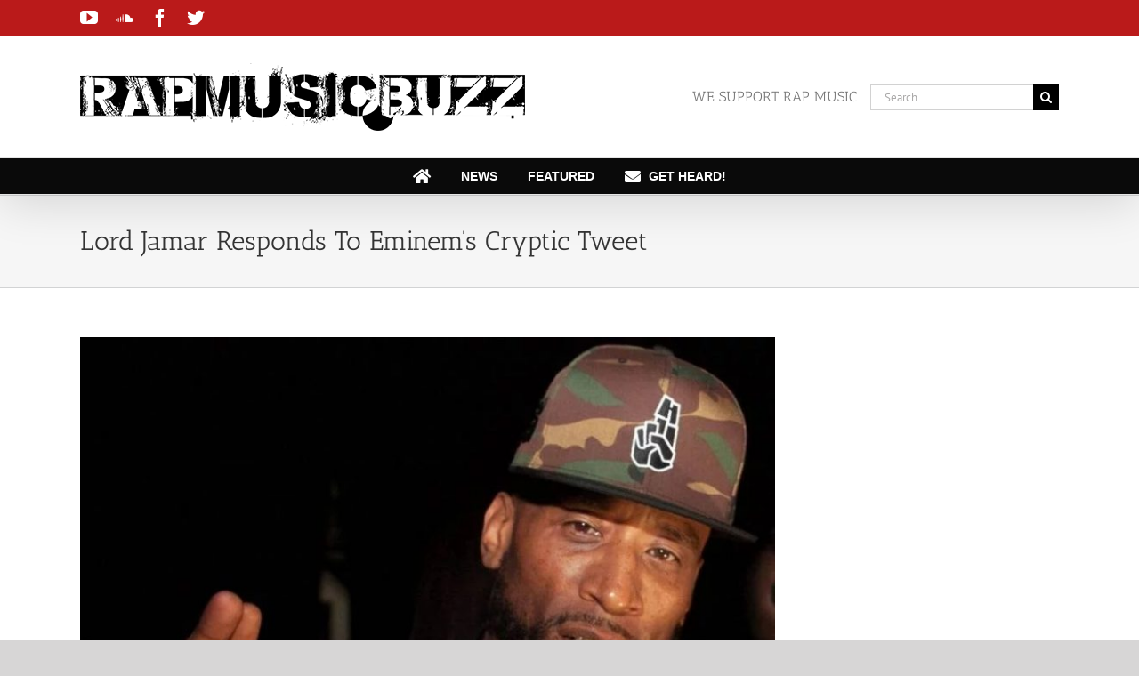

--- FILE ---
content_type: text/html; charset=UTF-8
request_url: https://rapmusic.buzz/lord-jamar-responds-to-eminems-cryptic-tweet/
body_size: 12976
content:
<!DOCTYPE html>
<html class="avada-html-layout-wide avada-html-header-position-top" lang="en-US" prefix="og: http://ogp.me/ns# fb: http://ogp.me/ns/fb#">
<head>
	<meta http-equiv="X-UA-Compatible" content="IE=edge" />
	<meta http-equiv="Content-Type" content="text/html; charset=utf-8"/>
	<meta name="viewport" content="width=device-width, initial-scale=1" />
	<title>Lord Jamar Responds To Eminem&#8217;s Cryptic Tweet &#8211; Rap Music Buzz</title>
<meta name='robots' content='max-image-preview:large' />
<link rel='dns-prefetch' href='//apis.google.com' />
<link rel='dns-prefetch' href='//s.w.org' />
<link rel="alternate" type="application/rss+xml" title="Rap Music Buzz &raquo; Feed" href="https://rapmusic.buzz/feed/" />
<link rel="alternate" type="application/rss+xml" title="Rap Music Buzz &raquo; Comments Feed" href="https://rapmusic.buzz/comments/feed/" />
					<link rel="shortcut icon" href="https://rapmusic.buzz/wp-content/uploads/2022/03/icons8-rap-100.png" type="image/x-icon" />
		
					<!-- For iPhone -->
			<link rel="apple-touch-icon" href="https://rapmusic.buzz/wp-content/uploads/2022/03/icons8-rap-100.png">
		
					<!-- For iPhone Retina display -->
			<link rel="apple-touch-icon" sizes="180x180" href="https://rapmusic.buzz/wp-content/uploads/2022/03/icons8-rap-100.png">
		
		
		
		<link rel="alternate" type="application/rss+xml" title="Rap Music Buzz &raquo; Lord Jamar Responds To Eminem&#8217;s Cryptic Tweet Comments Feed" href="https://rapmusic.buzz/lord-jamar-responds-to-eminems-cryptic-tweet/feed/" />

		<meta property="og:title" content="Lord Jamar Responds To Eminem&#039;s Cryptic Tweet"/>
		<meta property="og:type" content="article"/>
		<meta property="og:url" content="https://rapmusic.buzz/lord-jamar-responds-to-eminems-cryptic-tweet/"/>
		<meta property="og:site_name" content="Rap Music Buzz"/>
		<meta property="og:description" content="Like the majority of Hip Hop fans, Lord Jamar evidently caught wind of the cryptic tweet Eminem fired off on Wednesday (August 28). The tweet said: “People think they want this problem til they get it.”

While Shady didn’t offer any more details, many people wondered if he had a diss track ready for the Brand"/>

									<meta property="og:image" content="https://rapmusic.buzz/wp-content/uploads/2019/08/132.jpg"/>
							<script type="text/javascript">
window._wpemojiSettings = {"baseUrl":"https:\/\/s.w.org\/images\/core\/emoji\/13.1.0\/72x72\/","ext":".png","svgUrl":"https:\/\/s.w.org\/images\/core\/emoji\/13.1.0\/svg\/","svgExt":".svg","source":{"concatemoji":"https:\/\/rapmusic.buzz\/wp-includes\/js\/wp-emoji-release.min.js?ver=5.9.12"}};
/*! This file is auto-generated */
!function(e,a,t){var n,r,o,i=a.createElement("canvas"),p=i.getContext&&i.getContext("2d");function s(e,t){var a=String.fromCharCode;p.clearRect(0,0,i.width,i.height),p.fillText(a.apply(this,e),0,0);e=i.toDataURL();return p.clearRect(0,0,i.width,i.height),p.fillText(a.apply(this,t),0,0),e===i.toDataURL()}function c(e){var t=a.createElement("script");t.src=e,t.defer=t.type="text/javascript",a.getElementsByTagName("head")[0].appendChild(t)}for(o=Array("flag","emoji"),t.supports={everything:!0,everythingExceptFlag:!0},r=0;r<o.length;r++)t.supports[o[r]]=function(e){if(!p||!p.fillText)return!1;switch(p.textBaseline="top",p.font="600 32px Arial",e){case"flag":return s([127987,65039,8205,9895,65039],[127987,65039,8203,9895,65039])?!1:!s([55356,56826,55356,56819],[55356,56826,8203,55356,56819])&&!s([55356,57332,56128,56423,56128,56418,56128,56421,56128,56430,56128,56423,56128,56447],[55356,57332,8203,56128,56423,8203,56128,56418,8203,56128,56421,8203,56128,56430,8203,56128,56423,8203,56128,56447]);case"emoji":return!s([10084,65039,8205,55357,56613],[10084,65039,8203,55357,56613])}return!1}(o[r]),t.supports.everything=t.supports.everything&&t.supports[o[r]],"flag"!==o[r]&&(t.supports.everythingExceptFlag=t.supports.everythingExceptFlag&&t.supports[o[r]]);t.supports.everythingExceptFlag=t.supports.everythingExceptFlag&&!t.supports.flag,t.DOMReady=!1,t.readyCallback=function(){t.DOMReady=!0},t.supports.everything||(n=function(){t.readyCallback()},a.addEventListener?(a.addEventListener("DOMContentLoaded",n,!1),e.addEventListener("load",n,!1)):(e.attachEvent("onload",n),a.attachEvent("onreadystatechange",function(){"complete"===a.readyState&&t.readyCallback()})),(n=t.source||{}).concatemoji?c(n.concatemoji):n.wpemoji&&n.twemoji&&(c(n.twemoji),c(n.wpemoji)))}(window,document,window._wpemojiSettings);
</script>
<style type="text/css">
img.wp-smiley,
img.emoji {
	display: inline !important;
	border: none !important;
	box-shadow: none !important;
	height: 1em !important;
	width: 1em !important;
	margin: 0 0.07em !important;
	vertical-align: -0.1em !important;
	background: none !important;
	padding: 0 !important;
}
</style>
	<style id='global-styles-inline-css' type='text/css'>
body{--wp--preset--color--black: #000000;--wp--preset--color--cyan-bluish-gray: #abb8c3;--wp--preset--color--white: #ffffff;--wp--preset--color--pale-pink: #f78da7;--wp--preset--color--vivid-red: #cf2e2e;--wp--preset--color--luminous-vivid-orange: #ff6900;--wp--preset--color--luminous-vivid-amber: #fcb900;--wp--preset--color--light-green-cyan: #7bdcb5;--wp--preset--color--vivid-green-cyan: #00d084;--wp--preset--color--pale-cyan-blue: #8ed1fc;--wp--preset--color--vivid-cyan-blue: #0693e3;--wp--preset--color--vivid-purple: #9b51e0;--wp--preset--gradient--vivid-cyan-blue-to-vivid-purple: linear-gradient(135deg,rgba(6,147,227,1) 0%,rgb(155,81,224) 100%);--wp--preset--gradient--light-green-cyan-to-vivid-green-cyan: linear-gradient(135deg,rgb(122,220,180) 0%,rgb(0,208,130) 100%);--wp--preset--gradient--luminous-vivid-amber-to-luminous-vivid-orange: linear-gradient(135deg,rgba(252,185,0,1) 0%,rgba(255,105,0,1) 100%);--wp--preset--gradient--luminous-vivid-orange-to-vivid-red: linear-gradient(135deg,rgba(255,105,0,1) 0%,rgb(207,46,46) 100%);--wp--preset--gradient--very-light-gray-to-cyan-bluish-gray: linear-gradient(135deg,rgb(238,238,238) 0%,rgb(169,184,195) 100%);--wp--preset--gradient--cool-to-warm-spectrum: linear-gradient(135deg,rgb(74,234,220) 0%,rgb(151,120,209) 20%,rgb(207,42,186) 40%,rgb(238,44,130) 60%,rgb(251,105,98) 80%,rgb(254,248,76) 100%);--wp--preset--gradient--blush-light-purple: linear-gradient(135deg,rgb(255,206,236) 0%,rgb(152,150,240) 100%);--wp--preset--gradient--blush-bordeaux: linear-gradient(135deg,rgb(254,205,165) 0%,rgb(254,45,45) 50%,rgb(107,0,62) 100%);--wp--preset--gradient--luminous-dusk: linear-gradient(135deg,rgb(255,203,112) 0%,rgb(199,81,192) 50%,rgb(65,88,208) 100%);--wp--preset--gradient--pale-ocean: linear-gradient(135deg,rgb(255,245,203) 0%,rgb(182,227,212) 50%,rgb(51,167,181) 100%);--wp--preset--gradient--electric-grass: linear-gradient(135deg,rgb(202,248,128) 0%,rgb(113,206,126) 100%);--wp--preset--gradient--midnight: linear-gradient(135deg,rgb(2,3,129) 0%,rgb(40,116,252) 100%);--wp--preset--duotone--dark-grayscale: url('#wp-duotone-dark-grayscale');--wp--preset--duotone--grayscale: url('#wp-duotone-grayscale');--wp--preset--duotone--purple-yellow: url('#wp-duotone-purple-yellow');--wp--preset--duotone--blue-red: url('#wp-duotone-blue-red');--wp--preset--duotone--midnight: url('#wp-duotone-midnight');--wp--preset--duotone--magenta-yellow: url('#wp-duotone-magenta-yellow');--wp--preset--duotone--purple-green: url('#wp-duotone-purple-green');--wp--preset--duotone--blue-orange: url('#wp-duotone-blue-orange');--wp--preset--font-size--small: 10.5px;--wp--preset--font-size--medium: 20px;--wp--preset--font-size--large: 21px;--wp--preset--font-size--x-large: 42px;--wp--preset--font-size--normal: 14px;--wp--preset--font-size--xlarge: 28px;--wp--preset--font-size--huge: 42px;}.has-black-color{color: var(--wp--preset--color--black) !important;}.has-cyan-bluish-gray-color{color: var(--wp--preset--color--cyan-bluish-gray) !important;}.has-white-color{color: var(--wp--preset--color--white) !important;}.has-pale-pink-color{color: var(--wp--preset--color--pale-pink) !important;}.has-vivid-red-color{color: var(--wp--preset--color--vivid-red) !important;}.has-luminous-vivid-orange-color{color: var(--wp--preset--color--luminous-vivid-orange) !important;}.has-luminous-vivid-amber-color{color: var(--wp--preset--color--luminous-vivid-amber) !important;}.has-light-green-cyan-color{color: var(--wp--preset--color--light-green-cyan) !important;}.has-vivid-green-cyan-color{color: var(--wp--preset--color--vivid-green-cyan) !important;}.has-pale-cyan-blue-color{color: var(--wp--preset--color--pale-cyan-blue) !important;}.has-vivid-cyan-blue-color{color: var(--wp--preset--color--vivid-cyan-blue) !important;}.has-vivid-purple-color{color: var(--wp--preset--color--vivid-purple) !important;}.has-black-background-color{background-color: var(--wp--preset--color--black) !important;}.has-cyan-bluish-gray-background-color{background-color: var(--wp--preset--color--cyan-bluish-gray) !important;}.has-white-background-color{background-color: var(--wp--preset--color--white) !important;}.has-pale-pink-background-color{background-color: var(--wp--preset--color--pale-pink) !important;}.has-vivid-red-background-color{background-color: var(--wp--preset--color--vivid-red) !important;}.has-luminous-vivid-orange-background-color{background-color: var(--wp--preset--color--luminous-vivid-orange) !important;}.has-luminous-vivid-amber-background-color{background-color: var(--wp--preset--color--luminous-vivid-amber) !important;}.has-light-green-cyan-background-color{background-color: var(--wp--preset--color--light-green-cyan) !important;}.has-vivid-green-cyan-background-color{background-color: var(--wp--preset--color--vivid-green-cyan) !important;}.has-pale-cyan-blue-background-color{background-color: var(--wp--preset--color--pale-cyan-blue) !important;}.has-vivid-cyan-blue-background-color{background-color: var(--wp--preset--color--vivid-cyan-blue) !important;}.has-vivid-purple-background-color{background-color: var(--wp--preset--color--vivid-purple) !important;}.has-black-border-color{border-color: var(--wp--preset--color--black) !important;}.has-cyan-bluish-gray-border-color{border-color: var(--wp--preset--color--cyan-bluish-gray) !important;}.has-white-border-color{border-color: var(--wp--preset--color--white) !important;}.has-pale-pink-border-color{border-color: var(--wp--preset--color--pale-pink) !important;}.has-vivid-red-border-color{border-color: var(--wp--preset--color--vivid-red) !important;}.has-luminous-vivid-orange-border-color{border-color: var(--wp--preset--color--luminous-vivid-orange) !important;}.has-luminous-vivid-amber-border-color{border-color: var(--wp--preset--color--luminous-vivid-amber) !important;}.has-light-green-cyan-border-color{border-color: var(--wp--preset--color--light-green-cyan) !important;}.has-vivid-green-cyan-border-color{border-color: var(--wp--preset--color--vivid-green-cyan) !important;}.has-pale-cyan-blue-border-color{border-color: var(--wp--preset--color--pale-cyan-blue) !important;}.has-vivid-cyan-blue-border-color{border-color: var(--wp--preset--color--vivid-cyan-blue) !important;}.has-vivid-purple-border-color{border-color: var(--wp--preset--color--vivid-purple) !important;}.has-vivid-cyan-blue-to-vivid-purple-gradient-background{background: var(--wp--preset--gradient--vivid-cyan-blue-to-vivid-purple) !important;}.has-light-green-cyan-to-vivid-green-cyan-gradient-background{background: var(--wp--preset--gradient--light-green-cyan-to-vivid-green-cyan) !important;}.has-luminous-vivid-amber-to-luminous-vivid-orange-gradient-background{background: var(--wp--preset--gradient--luminous-vivid-amber-to-luminous-vivid-orange) !important;}.has-luminous-vivid-orange-to-vivid-red-gradient-background{background: var(--wp--preset--gradient--luminous-vivid-orange-to-vivid-red) !important;}.has-very-light-gray-to-cyan-bluish-gray-gradient-background{background: var(--wp--preset--gradient--very-light-gray-to-cyan-bluish-gray) !important;}.has-cool-to-warm-spectrum-gradient-background{background: var(--wp--preset--gradient--cool-to-warm-spectrum) !important;}.has-blush-light-purple-gradient-background{background: var(--wp--preset--gradient--blush-light-purple) !important;}.has-blush-bordeaux-gradient-background{background: var(--wp--preset--gradient--blush-bordeaux) !important;}.has-luminous-dusk-gradient-background{background: var(--wp--preset--gradient--luminous-dusk) !important;}.has-pale-ocean-gradient-background{background: var(--wp--preset--gradient--pale-ocean) !important;}.has-electric-grass-gradient-background{background: var(--wp--preset--gradient--electric-grass) !important;}.has-midnight-gradient-background{background: var(--wp--preset--gradient--midnight) !important;}.has-small-font-size{font-size: var(--wp--preset--font-size--small) !important;}.has-medium-font-size{font-size: var(--wp--preset--font-size--medium) !important;}.has-large-font-size{font-size: var(--wp--preset--font-size--large) !important;}.has-x-large-font-size{font-size: var(--wp--preset--font-size--x-large) !important;}
</style>
<link rel='stylesheet' id='isf_style-css'  href='https://rapmusic.buzz/wp-content/plugins/indeed-social-media/social_follow/files/css/style-frond_end.css?ver=5.9.12' type='text/css' media='all' />
<link rel='stylesheet' id='isf_pack_social_follow-css'  href='https://rapmusic.buzz/wp-content/plugins/indeed-social-media/social_follow/files/css/pack_social_follow.css?ver=5.9.12' type='text/css' media='all' />
<link rel='stylesheet' id='ism_font-awesome-css'  href='https://rapmusic.buzz/wp-content/plugins/indeed-social-media/files/css/font-awesome.css?ver=5.9.12' type='text/css' media='all' />
<link rel='stylesheet' id='ism_socicon-css'  href='https://rapmusic.buzz/wp-content/plugins/indeed-social-media/files/css/socicon.css?ver=5.9.12' type='text/css' media='all' />
<link rel='stylesheet' id='ism_style-css'  href='https://rapmusic.buzz/wp-content/plugins/indeed-social-media/files/css/style-front_end.css?ver=5.9.12' type='text/css' media='all' />
<link rel='stylesheet' id='ism_templates-css'  href='https://rapmusic.buzz/wp-content/plugins/indeed-social-media/files/css/templates.css?ver=5.9.12' type='text/css' media='all' />
<link rel='stylesheet' id='ism_show_effects_css-css'  href='https://rapmusic.buzz/wp-content/plugins/indeed-social-media/files/css/animate.css?ver=5.9.12' type='text/css' media='all' />
<link rel='stylesheet' id='rating-form-cyto-css'  href='https://rapmusic.buzz/wp-content/plugins/rating-form/assets/css/cyto.css?ver=1.6.4' type='text/css' media='all' />
<link rel='stylesheet' id='rating-form-css'  href='https://rapmusic.buzz/wp-content/plugins/rating-form/assets/css/rating-form.css?ver=1.6.4' type='text/css' media='all' />
<link rel='stylesheet' id='fusion-dynamic-css-css'  href='https://rapmusic.buzz/wp-content/uploads/fusion-styles/7cbae8d6fc11d31d804fcdad647f8df6.min.css?ver=3.6.1' type='text/css' media='all' />
<script type='text/javascript' src='https://rapmusic.buzz/wp-includes/js/jquery/jquery.min.js?ver=3.6.0' id='jquery-core-js'></script>
<script type='text/javascript' src='https://rapmusic.buzz/wp-includes/js/jquery/jquery-migrate.min.js?ver=3.3.2' id='jquery-migrate-js'></script>
<script type='text/javascript' src='https://rapmusic.buzz/wp-content/plugins/indeed-social-media/files/js/front_end_header.js' id='ism_front_end_h-js'></script>
<script type='text/javascript' src='https://apis.google.com/js/plusone.js' id='ism_plusone-js'></script>
<script type='text/javascript' src='https://rapmusic.buzz/wp-content/plugins/indeed-social-media/files/js/json2.js' id='ism_json2-js'></script>
<script type='text/javascript' src='https://rapmusic.buzz/wp-content/plugins/indeed-social-media/files/js/jstorage.js' id='ism_jstorage-js'></script>
<link rel="https://api.w.org/" href="https://rapmusic.buzz/wp-json/" /><link rel="alternate" type="application/json" href="https://rapmusic.buzz/wp-json/wp/v2/posts/4592" /><link rel="EditURI" type="application/rsd+xml" title="RSD" href="https://rapmusic.buzz/xmlrpc.php?rsd" />
<link rel="wlwmanifest" type="application/wlwmanifest+xml" href="https://rapmusic.buzz/wp-includes/wlwmanifest.xml" /> 
<meta name="generator" content="WordPress 5.9.12" />
<link rel="canonical" href="https://rapmusic.buzz/lord-jamar-responds-to-eminems-cryptic-tweet/" />
<link rel='shortlink' href='https://rapmusic.buzz/?p=4592' />
<link rel="alternate" type="application/json+oembed" href="https://rapmusic.buzz/wp-json/oembed/1.0/embed?url=https%3A%2F%2Frapmusic.buzz%2Flord-jamar-responds-to-eminems-cryptic-tweet%2F" />
<link rel="alternate" type="text/xml+oembed" href="https://rapmusic.buzz/wp-json/oembed/1.0/embed?url=https%3A%2F%2Frapmusic.buzz%2Flord-jamar-responds-to-eminems-cryptic-tweet%2F&#038;format=xml" />
<style type="text/css" id="css-fb-visibility">@media screen and (max-width: 640px){.fusion-no-small-visibility{display:none !important;}body:not(.fusion-builder-ui-wireframe) .sm-text-align-center{text-align:center !important;}body:not(.fusion-builder-ui-wireframe) .sm-text-align-left{text-align:left !important;}body:not(.fusion-builder-ui-wireframe) .sm-text-align-right{text-align:right !important;}body:not(.fusion-builder-ui-wireframe) .sm-flex-align-center{justify-content:center !important;}body:not(.fusion-builder-ui-wireframe) .sm-flex-align-flex-start{justify-content:flex-start !important;}body:not(.fusion-builder-ui-wireframe) .sm-flex-align-flex-end{justify-content:flex-end !important;}body:not(.fusion-builder-ui-wireframe) .sm-mx-auto{margin-left:auto !important;margin-right:auto !important;}body:not(.fusion-builder-ui-wireframe) .sm-ml-auto{margin-left:auto !important;}body:not(.fusion-builder-ui-wireframe) .sm-mr-auto{margin-right:auto !important;}body:not(.fusion-builder-ui-wireframe) .fusion-absolute-position-small{position:absolute;top:auto;width:100%;}}@media screen and (min-width: 641px) and (max-width: 1024px){.fusion-no-medium-visibility{display:none !important;}body:not(.fusion-builder-ui-wireframe) .md-text-align-center{text-align:center !important;}body:not(.fusion-builder-ui-wireframe) .md-text-align-left{text-align:left !important;}body:not(.fusion-builder-ui-wireframe) .md-text-align-right{text-align:right !important;}body:not(.fusion-builder-ui-wireframe) .md-flex-align-center{justify-content:center !important;}body:not(.fusion-builder-ui-wireframe) .md-flex-align-flex-start{justify-content:flex-start !important;}body:not(.fusion-builder-ui-wireframe) .md-flex-align-flex-end{justify-content:flex-end !important;}body:not(.fusion-builder-ui-wireframe) .md-mx-auto{margin-left:auto !important;margin-right:auto !important;}body:not(.fusion-builder-ui-wireframe) .md-ml-auto{margin-left:auto !important;}body:not(.fusion-builder-ui-wireframe) .md-mr-auto{margin-right:auto !important;}body:not(.fusion-builder-ui-wireframe) .fusion-absolute-position-medium{position:absolute;top:auto;width:100%;}}@media screen and (min-width: 1025px){.fusion-no-large-visibility{display:none !important;}body:not(.fusion-builder-ui-wireframe) .lg-text-align-center{text-align:center !important;}body:not(.fusion-builder-ui-wireframe) .lg-text-align-left{text-align:left !important;}body:not(.fusion-builder-ui-wireframe) .lg-text-align-right{text-align:right !important;}body:not(.fusion-builder-ui-wireframe) .lg-flex-align-center{justify-content:center !important;}body:not(.fusion-builder-ui-wireframe) .lg-flex-align-flex-start{justify-content:flex-start !important;}body:not(.fusion-builder-ui-wireframe) .lg-flex-align-flex-end{justify-content:flex-end !important;}body:not(.fusion-builder-ui-wireframe) .lg-mx-auto{margin-left:auto !important;margin-right:auto !important;}body:not(.fusion-builder-ui-wireframe) .lg-ml-auto{margin-left:auto !important;}body:not(.fusion-builder-ui-wireframe) .lg-mr-auto{margin-right:auto !important;}body:not(.fusion-builder-ui-wireframe) .fusion-absolute-position-large{position:absolute;top:auto;width:100%;}}</style>		<script type="text/javascript">
			var doc = document.documentElement;
			doc.setAttribute( 'data-useragent', navigator.userAgent );
		</script>
		<!-- Global site tag (gtag.js) - Google Analytics -->
<script async src="https://www.googletagmanager.com/gtag/js?id=UA-3993248-17"></script>
<script>
  window.dataLayer = window.dataLayer || [];
  function gtag(){dataLayer.push(arguments);}
  gtag('js', new Date());

  gtag('config', 'UA-3993248-17');
</script>
	<script data-ad-client="ca-pub-6074061944808943" async src="https://pagead2.googlesyndication.com/pagead/js/adsbygoogle.js"></script></head>

<body class="post-template-default single single-post postid-4592 single-format-standard fusion-image-hovers fusion-pagination-sizing fusion-button_type-flat fusion-button_span-no fusion-button_gradient-linear avada-image-rollover-circle-no avada-image-rollover-yes avada-image-rollover-direction-fade fusion-has-button-gradient fusion-body ltr fusion-sticky-header no-tablet-sticky-header no-mobile-sticky-header no-mobile-slidingbar no-mobile-totop avada-has-rev-slider-styles fusion-disable-outline fusion-sub-menu-fade mobile-logo-pos-left layout-wide-mode avada-has-boxed-modal-shadow-none layout-scroll-offset-full avada-has-zero-margin-offset-top has-sidebar fusion-top-header menu-text-align-center mobile-menu-design-flyout fusion-show-pagination-text fusion-header-layout-v4 avada-responsive avada-footer-fx-none avada-menu-highlight-style-arrow fusion-search-form-classic fusion-main-menu-search-overlay fusion-avatar-square avada-dropdown-styles avada-blog-layout-masonry avada-blog-archive-layout-masonry avada-header-shadow-yes avada-menu-icon-position-left avada-has-megamenu-shadow avada-has-mobile-menu-search avada-has-breadcrumb-mobile-hidden avada-has-titlebar-bar_and_content avada-has-pagination-padding avada-flyout-menu-direction-fade avada-ec-views-v1" >
	<svg xmlns="http://www.w3.org/2000/svg" viewBox="0 0 0 0" width="0" height="0" focusable="false" role="none" style="visibility: hidden; position: absolute; left: -9999px; overflow: hidden;" ><defs><filter id="wp-duotone-dark-grayscale"><feColorMatrix color-interpolation-filters="sRGB" type="matrix" values=" .299 .587 .114 0 0 .299 .587 .114 0 0 .299 .587 .114 0 0 .299 .587 .114 0 0 " /><feComponentTransfer color-interpolation-filters="sRGB" ><feFuncR type="table" tableValues="0 0.49803921568627" /><feFuncG type="table" tableValues="0 0.49803921568627" /><feFuncB type="table" tableValues="0 0.49803921568627" /><feFuncA type="table" tableValues="1 1" /></feComponentTransfer><feComposite in2="SourceGraphic" operator="in" /></filter></defs></svg><svg xmlns="http://www.w3.org/2000/svg" viewBox="0 0 0 0" width="0" height="0" focusable="false" role="none" style="visibility: hidden; position: absolute; left: -9999px; overflow: hidden;" ><defs><filter id="wp-duotone-grayscale"><feColorMatrix color-interpolation-filters="sRGB" type="matrix" values=" .299 .587 .114 0 0 .299 .587 .114 0 0 .299 .587 .114 0 0 .299 .587 .114 0 0 " /><feComponentTransfer color-interpolation-filters="sRGB" ><feFuncR type="table" tableValues="0 1" /><feFuncG type="table" tableValues="0 1" /><feFuncB type="table" tableValues="0 1" /><feFuncA type="table" tableValues="1 1" /></feComponentTransfer><feComposite in2="SourceGraphic" operator="in" /></filter></defs></svg><svg xmlns="http://www.w3.org/2000/svg" viewBox="0 0 0 0" width="0" height="0" focusable="false" role="none" style="visibility: hidden; position: absolute; left: -9999px; overflow: hidden;" ><defs><filter id="wp-duotone-purple-yellow"><feColorMatrix color-interpolation-filters="sRGB" type="matrix" values=" .299 .587 .114 0 0 .299 .587 .114 0 0 .299 .587 .114 0 0 .299 .587 .114 0 0 " /><feComponentTransfer color-interpolation-filters="sRGB" ><feFuncR type="table" tableValues="0.54901960784314 0.98823529411765" /><feFuncG type="table" tableValues="0 1" /><feFuncB type="table" tableValues="0.71764705882353 0.25490196078431" /><feFuncA type="table" tableValues="1 1" /></feComponentTransfer><feComposite in2="SourceGraphic" operator="in" /></filter></defs></svg><svg xmlns="http://www.w3.org/2000/svg" viewBox="0 0 0 0" width="0" height="0" focusable="false" role="none" style="visibility: hidden; position: absolute; left: -9999px; overflow: hidden;" ><defs><filter id="wp-duotone-blue-red"><feColorMatrix color-interpolation-filters="sRGB" type="matrix" values=" .299 .587 .114 0 0 .299 .587 .114 0 0 .299 .587 .114 0 0 .299 .587 .114 0 0 " /><feComponentTransfer color-interpolation-filters="sRGB" ><feFuncR type="table" tableValues="0 1" /><feFuncG type="table" tableValues="0 0.27843137254902" /><feFuncB type="table" tableValues="0.5921568627451 0.27843137254902" /><feFuncA type="table" tableValues="1 1" /></feComponentTransfer><feComposite in2="SourceGraphic" operator="in" /></filter></defs></svg><svg xmlns="http://www.w3.org/2000/svg" viewBox="0 0 0 0" width="0" height="0" focusable="false" role="none" style="visibility: hidden; position: absolute; left: -9999px; overflow: hidden;" ><defs><filter id="wp-duotone-midnight"><feColorMatrix color-interpolation-filters="sRGB" type="matrix" values=" .299 .587 .114 0 0 .299 .587 .114 0 0 .299 .587 .114 0 0 .299 .587 .114 0 0 " /><feComponentTransfer color-interpolation-filters="sRGB" ><feFuncR type="table" tableValues="0 0" /><feFuncG type="table" tableValues="0 0.64705882352941" /><feFuncB type="table" tableValues="0 1" /><feFuncA type="table" tableValues="1 1" /></feComponentTransfer><feComposite in2="SourceGraphic" operator="in" /></filter></defs></svg><svg xmlns="http://www.w3.org/2000/svg" viewBox="0 0 0 0" width="0" height="0" focusable="false" role="none" style="visibility: hidden; position: absolute; left: -9999px; overflow: hidden;" ><defs><filter id="wp-duotone-magenta-yellow"><feColorMatrix color-interpolation-filters="sRGB" type="matrix" values=" .299 .587 .114 0 0 .299 .587 .114 0 0 .299 .587 .114 0 0 .299 .587 .114 0 0 " /><feComponentTransfer color-interpolation-filters="sRGB" ><feFuncR type="table" tableValues="0.78039215686275 1" /><feFuncG type="table" tableValues="0 0.94901960784314" /><feFuncB type="table" tableValues="0.35294117647059 0.47058823529412" /><feFuncA type="table" tableValues="1 1" /></feComponentTransfer><feComposite in2="SourceGraphic" operator="in" /></filter></defs></svg><svg xmlns="http://www.w3.org/2000/svg" viewBox="0 0 0 0" width="0" height="0" focusable="false" role="none" style="visibility: hidden; position: absolute; left: -9999px; overflow: hidden;" ><defs><filter id="wp-duotone-purple-green"><feColorMatrix color-interpolation-filters="sRGB" type="matrix" values=" .299 .587 .114 0 0 .299 .587 .114 0 0 .299 .587 .114 0 0 .299 .587 .114 0 0 " /><feComponentTransfer color-interpolation-filters="sRGB" ><feFuncR type="table" tableValues="0.65098039215686 0.40392156862745" /><feFuncG type="table" tableValues="0 1" /><feFuncB type="table" tableValues="0.44705882352941 0.4" /><feFuncA type="table" tableValues="1 1" /></feComponentTransfer><feComposite in2="SourceGraphic" operator="in" /></filter></defs></svg><svg xmlns="http://www.w3.org/2000/svg" viewBox="0 0 0 0" width="0" height="0" focusable="false" role="none" style="visibility: hidden; position: absolute; left: -9999px; overflow: hidden;" ><defs><filter id="wp-duotone-blue-orange"><feColorMatrix color-interpolation-filters="sRGB" type="matrix" values=" .299 .587 .114 0 0 .299 .587 .114 0 0 .299 .587 .114 0 0 .299 .587 .114 0 0 " /><feComponentTransfer color-interpolation-filters="sRGB" ><feFuncR type="table" tableValues="0.098039215686275 1" /><feFuncG type="table" tableValues="0 0.66274509803922" /><feFuncB type="table" tableValues="0.84705882352941 0.41960784313725" /><feFuncA type="table" tableValues="1 1" /></feComponentTransfer><feComposite in2="SourceGraphic" operator="in" /></filter></defs></svg>	<a class="skip-link screen-reader-text" href="#content">Skip to content</a>

	<div id="boxed-wrapper">
		<div class="fusion-sides-frame"></div>
		<div id="wrapper" class="fusion-wrapper">
			<div id="home" style="position:relative;top:-1px;"></div>
			
				
			<header class="fusion-header-wrapper fusion-header-shadow">
				<div class="fusion-header-v4 fusion-logo-alignment fusion-logo-left fusion-sticky-menu-1 fusion-sticky-logo- fusion-mobile-logo- fusion-sticky-menu-only fusion-header-menu-align-center fusion-mobile-menu-design-flyout fusion-header-has-flyout-menu">
					
<div class="fusion-secondary-header">
	<div class="fusion-row">
					<div class="fusion-alignleft">
				<div class="fusion-social-links-header"><div class="fusion-social-networks"><div class="fusion-social-networks-wrapper"><a  class="fusion-social-network-icon fusion-tooltip fusion-youtube awb-icon-youtube" style data-placement="bottom" data-title="YouTube" data-toggle="tooltip" title="YouTube" href="https://www.youtube.com/c/RapMusicBuzz?sub_confirmation=1" target="_blank" rel="noopener noreferrer"><span class="screen-reader-text">YouTube</span></a><a  class="fusion-social-network-icon fusion-tooltip fusion-soundcloud awb-icon-soundcloud" style data-placement="bottom" data-title="SoundCloud" data-toggle="tooltip" title="SoundCloud" href="https://soundcloud.com/rapmusicbuzz" target="_blank" rel="noopener noreferrer"><span class="screen-reader-text">SoundCloud</span></a><a  class="fusion-social-network-icon fusion-tooltip fusion-facebook awb-icon-facebook" style data-placement="bottom" data-title="Facebook" data-toggle="tooltip" title="Facebook" href="https://www.facebook.com/RapMusicBuzz/" target="_blank" rel="noreferrer"><span class="screen-reader-text">Facebook</span></a><a  class="fusion-social-network-icon fusion-tooltip fusion-twitter awb-icon-twitter" style data-placement="bottom" data-title="Twitter" data-toggle="tooltip" title="Twitter" href="https://twitter.com/RapMusic_Buzz" target="_blank" rel="noopener noreferrer"><span class="screen-reader-text">Twitter</span></a></div></div></div>			</div>
					</div>
</div>
<div class="fusion-header-sticky-height"></div>
<div class="fusion-sticky-header-wrapper"> <!-- start fusion sticky header wrapper -->
	<div class="fusion-header">
		<div class="fusion-row">
							<div class="fusion-header-has-flyout-menu-content">
							<div class="fusion-logo" data-margin-top="" data-margin-bottom="" data-margin-left="0px" data-margin-right="0px">
			<a class="fusion-logo-link"  href="https://rapmusic.buzz/" >

						<!-- standard logo -->
			<img src="https://rapmusic.buzz/wp-content/uploads/2018/06/Logo-long-500.png" srcset="https://rapmusic.buzz/wp-content/uploads/2018/06/Logo-long-500.png 1x" width="500" height="76" alt="Rap Music Buzz Logo" data-retina_logo_url="" class="fusion-standard-logo" />

			
					</a>
		
<div class="fusion-header-content-3-wrapper">
			<h3 class="fusion-header-tagline">
			WE SUPPORT RAP MUSIC		</h3>
		<div class="fusion-secondary-menu-search">
					<form role="search" class="searchform fusion-search-form  fusion-search-form-classic" method="get" action="https://rapmusic.buzz/">
			<div class="fusion-search-form-content">

				
				<div class="fusion-search-field search-field">
					<label><span class="screen-reader-text">Search for:</span>
													<input type="search" value="" name="s" class="s" placeholder="Search..." required aria-required="true" aria-label="Search..."/>
											</label>
				</div>
				<div class="fusion-search-button search-button">
					<input type="submit" class="fusion-search-submit searchsubmit" aria-label="Search" value="&#xf002;" />
									</div>

				
			</div>


			
		</form>
				</div>
	</div>
</div>
							<div class="fusion-flyout-menu-icons fusion-flyout-mobile-menu-icons">
	
	
			<div class="fusion-flyout-search-toggle">
			<div class="fusion-toggle-icon">
				<div class="fusion-toggle-icon-line"></div>
				<div class="fusion-toggle-icon-line"></div>
				<div class="fusion-toggle-icon-line"></div>
			</div>
			<a class="fusion-icon awb-icon-search" aria-hidden="true" aria-label="Toggle Search" href="#"></a>
		</div>
	
				<a class="fusion-flyout-menu-toggle" aria-hidden="true" aria-label="Toggle Menu" href="#">
			<div class="fusion-toggle-icon-line"></div>
			<div class="fusion-toggle-icon-line"></div>
			<div class="fusion-toggle-icon-line"></div>
		</a>
	</div>

	<div class="fusion-flyout-search">
				<form role="search" class="searchform fusion-search-form  fusion-search-form-classic" method="get" action="https://rapmusic.buzz/">
			<div class="fusion-search-form-content">

				
				<div class="fusion-search-field search-field">
					<label><span class="screen-reader-text">Search for:</span>
													<input type="search" value="" name="s" class="s" placeholder="Search..." required aria-required="true" aria-label="Search..."/>
											</label>
				</div>
				<div class="fusion-search-button search-button">
					<input type="submit" class="fusion-search-submit searchsubmit" aria-label="Search" value="&#xf002;" />
									</div>

				
			</div>


			
		</form>
			</div>

<div class="fusion-flyout-menu-bg"></div>
			
							</div>
					</div>
	</div>
	<div class="fusion-secondary-main-menu">
		<div class="fusion-row">
			<nav class="fusion-main-menu" aria-label="Main Menu"><div class="fusion-overlay-search">		<form role="search" class="searchform fusion-search-form  fusion-search-form-classic" method="get" action="https://rapmusic.buzz/">
			<div class="fusion-search-form-content">

				
				<div class="fusion-search-field search-field">
					<label><span class="screen-reader-text">Search for:</span>
													<input type="search" value="" name="s" class="s" placeholder="Search..." required aria-required="true" aria-label="Search..."/>
											</label>
				</div>
				<div class="fusion-search-button search-button">
					<input type="submit" class="fusion-search-submit searchsubmit" aria-label="Search" value="&#xf002;" />
									</div>

				
			</div>


			
		</form>
		<div class="fusion-search-spacer"></div><a href="#" role="button" aria-label="Close Search" class="fusion-close-search"></a></div><ul id="menu-main" class="fusion-menu"><li  id="menu-item-290"  class="menu-item menu-item-type-post_type menu-item-object-page menu-item-home menu-item-290"  data-item-id="290"><a  href="https://rapmusic.buzz/" class="fusion-icon-only-link fusion-flex-link fusion-arrow-highlight"><span class="fusion-megamenu-icon"><i class="glyphicon fa-home fas" aria-hidden="true"></i></span><span class="menu-text"><span class="menu-title">Home</span><span class="fusion-arrow-svg"><svg height="15px" width="40px">
					<path d="M0 0 L20 15 L40 0 Z" fill="#ffffff" class="header_border_color_stroke" stroke-width="1"/>
					</svg></span></span></a></li><li  id="menu-item-278"  class="menu-item menu-item-type-post_type menu-item-object-page menu-item-278"  data-item-id="278"><a  href="https://rapmusic.buzz/news/" class="fusion-arrow-highlight"><span class="menu-text">NEWS<span class="fusion-arrow-svg"><svg height="15px" width="40px">
					<path d="M0 0 L20 15 L40 0 Z" fill="#ffffff" class="header_border_color_stroke" stroke-width="1"/>
					</svg></span></span></a></li><li  id="menu-item-274"  class="menu-item menu-item-type-post_type menu-item-object-page menu-item-274"  data-item-id="274"><a  href="https://rapmusic.buzz/featured/" class="fusion-arrow-highlight"><span class="menu-text">FEATURED<span class="fusion-arrow-svg"><svg height="15px" width="40px">
					<path d="M0 0 L20 15 L40 0 Z" fill="#ffffff" class="header_border_color_stroke" stroke-width="1"/>
					</svg></span></span></a></li><li  id="menu-item-437"  class="menu-item menu-item-type-post_type menu-item-object-page menu-item-437"  data-item-id="437"><a  href="https://rapmusic.buzz/contacts/" class="fusion-flex-link fusion-arrow-highlight"><span class="fusion-megamenu-icon"><i class="glyphicon fa-envelope fas" aria-hidden="true"></i></span><span class="menu-text">GET HEARD!<span class="fusion-arrow-svg"><svg height="15px" width="40px">
					<path d="M0 0 L20 15 L40 0 Z" fill="#ffffff" class="header_border_color_stroke" stroke-width="1"/>
					</svg></span></span></a></li></ul></nav><nav class="fusion-main-menu fusion-sticky-menu" aria-label="Main Menu Sticky"><div class="fusion-overlay-search">		<form role="search" class="searchform fusion-search-form  fusion-search-form-classic" method="get" action="https://rapmusic.buzz/">
			<div class="fusion-search-form-content">

				
				<div class="fusion-search-field search-field">
					<label><span class="screen-reader-text">Search for:</span>
													<input type="search" value="" name="s" class="s" placeholder="Search..." required aria-required="true" aria-label="Search..."/>
											</label>
				</div>
				<div class="fusion-search-button search-button">
					<input type="submit" class="fusion-search-submit searchsubmit" aria-label="Search" value="&#xf002;" />
									</div>

				
			</div>


			
		</form>
		<div class="fusion-search-spacer"></div><a href="#" role="button" aria-label="Close Search" class="fusion-close-search"></a></div><ul id="menu-main-1" class="fusion-menu"><li   class="menu-item menu-item-type-post_type menu-item-object-page menu-item-home menu-item-290"  data-item-id="290"><a  href="https://rapmusic.buzz/" class="fusion-icon-only-link fusion-flex-link fusion-arrow-highlight"><span class="fusion-megamenu-icon"><i class="glyphicon fa-home fas" aria-hidden="true"></i></span><span class="menu-text"><span class="menu-title">Home</span><span class="fusion-arrow-svg"><svg height="15px" width="40px">
					<path d="M0 0 L20 15 L40 0 Z" fill="#ffffff" class="header_border_color_stroke" stroke-width="1"/>
					</svg></span></span></a></li><li   class="menu-item menu-item-type-post_type menu-item-object-page menu-item-278"  data-item-id="278"><a  href="https://rapmusic.buzz/news/" class="fusion-arrow-highlight"><span class="menu-text">NEWS<span class="fusion-arrow-svg"><svg height="15px" width="40px">
					<path d="M0 0 L20 15 L40 0 Z" fill="#ffffff" class="header_border_color_stroke" stroke-width="1"/>
					</svg></span></span></a></li><li   class="menu-item menu-item-type-post_type menu-item-object-page menu-item-274"  data-item-id="274"><a  href="https://rapmusic.buzz/featured/" class="fusion-arrow-highlight"><span class="menu-text">FEATURED<span class="fusion-arrow-svg"><svg height="15px" width="40px">
					<path d="M0 0 L20 15 L40 0 Z" fill="#ffffff" class="header_border_color_stroke" stroke-width="1"/>
					</svg></span></span></a></li><li   class="menu-item menu-item-type-post_type menu-item-object-page menu-item-437"  data-item-id="437"><a  href="https://rapmusic.buzz/contacts/" class="fusion-flex-link fusion-arrow-highlight"><span class="fusion-megamenu-icon"><i class="glyphicon fa-envelope fas" aria-hidden="true"></i></span><span class="menu-text">GET HEARD!<span class="fusion-arrow-svg"><svg height="15px" width="40px">
					<path d="M0 0 L20 15 L40 0 Z" fill="#ffffff" class="header_border_color_stroke" stroke-width="1"/>
					</svg></span></span></a></li></ul></nav><div class="fusion-mobile-navigation"><ul id="menu-main-2" class="fusion-mobile-menu"><li   class="menu-item menu-item-type-post_type menu-item-object-page menu-item-home menu-item-290"  data-item-id="290"><a  href="https://rapmusic.buzz/" class="fusion-icon-only-link fusion-flex-link fusion-arrow-highlight"><span class="fusion-megamenu-icon"><i class="glyphicon fa-home fas" aria-hidden="true"></i></span><span class="menu-text"><span class="menu-title">Home</span><span class="fusion-arrow-svg"><svg height="15px" width="40px">
					<path d="M0 0 L20 15 L40 0 Z" fill="#ffffff" class="header_border_color_stroke" stroke-width="1"/>
					</svg></span></span></a></li><li   class="menu-item menu-item-type-post_type menu-item-object-page menu-item-278"  data-item-id="278"><a  href="https://rapmusic.buzz/news/" class="fusion-arrow-highlight"><span class="menu-text">NEWS<span class="fusion-arrow-svg"><svg height="15px" width="40px">
					<path d="M0 0 L20 15 L40 0 Z" fill="#ffffff" class="header_border_color_stroke" stroke-width="1"/>
					</svg></span></span></a></li><li   class="menu-item menu-item-type-post_type menu-item-object-page menu-item-274"  data-item-id="274"><a  href="https://rapmusic.buzz/featured/" class="fusion-arrow-highlight"><span class="menu-text">FEATURED<span class="fusion-arrow-svg"><svg height="15px" width="40px">
					<path d="M0 0 L20 15 L40 0 Z" fill="#ffffff" class="header_border_color_stroke" stroke-width="1"/>
					</svg></span></span></a></li><li   class="menu-item menu-item-type-post_type menu-item-object-page menu-item-437"  data-item-id="437"><a  href="https://rapmusic.buzz/contacts/" class="fusion-flex-link fusion-arrow-highlight"><span class="fusion-megamenu-icon"><i class="glyphicon fa-envelope fas" aria-hidden="true"></i></span><span class="menu-text">GET HEARD!<span class="fusion-arrow-svg"><svg height="15px" width="40px">
					<path d="M0 0 L20 15 L40 0 Z" fill="#ffffff" class="header_border_color_stroke" stroke-width="1"/>
					</svg></span></span></a></li></ul></div>
<nav class="fusion-mobile-nav-holder fusion-flyout-menu fusion-flyout-mobile-menu" aria-label="Main Menu Mobile"></nav>

	<nav class="fusion-mobile-nav-holder fusion-flyout-menu fusion-flyout-mobile-menu fusion-mobile-sticky-nav-holder" aria-label="Main Menu Mobile Sticky"></nav>
					</div>
	</div>
</div> <!-- end fusion sticky header wrapper -->
				</div>
				<div class="fusion-clearfix"></div>
			</header>
							
						<div id="sliders-container" class="fusion-slider-visibility">
					</div>
				
				
			
			<div class="avada-page-titlebar-wrapper" role="banner">
	<div class="fusion-page-title-bar fusion-page-title-bar-breadcrumbs fusion-page-title-bar-left">
		<div class="fusion-page-title-row">
			<div class="fusion-page-title-wrapper">
				<div class="fusion-page-title-captions">

																							<h1 class="entry-title">Lord Jamar Responds To Eminem&#8217;s Cryptic Tweet</h1>

											
					
				</div>

													
			</div>
		</div>
	</div>
</div>

						<main id="main" class="clearfix ">
				<div class="fusion-row" style="">

<section id="content" style="float: left;">
	
					<article id="post-4592" class="post post-4592 type-post status-publish format-standard has-post-thumbnail hentry category-news">
						
														<div class="fusion-flexslider flexslider fusion-flexslider-loading post-slideshow fusion-post-slideshow">
				<ul class="slides">
																<li>
															<img width="827" height="620" src="https://rapmusic.buzz/wp-content/uploads/2019/08/132.jpg" class="attachment-full size-full wp-post-image" alt="" srcset="https://rapmusic.buzz/wp-content/uploads/2019/08/132-200x150.jpg 200w, https://rapmusic.buzz/wp-content/uploads/2019/08/132-400x300.jpg 400w, https://rapmusic.buzz/wp-content/uploads/2019/08/132-600x450.jpg 600w, https://rapmusic.buzz/wp-content/uploads/2019/08/132-800x600.jpg 800w, https://rapmusic.buzz/wp-content/uploads/2019/08/132.jpg 827w" sizes="(max-width: 800px) 100vw, 800px" />													</li>

																																																																																																															</ul>
			</div>
						
												<div class="fusion-post-title-meta-wrap">
												<h2 class="entry-title fusion-post-title">Lord Jamar Responds To Eminem&#8217;s Cryptic Tweet</h2>									<div class="fusion-meta-info"><div class="fusion-meta-info-wrapper"><span class="vcard rich-snippet-hidden"><span class="fn"><a href="https://rapmusic.buzz/author/rapmusicbuzz/" title="Posts by RapMusicBuzz" rel="author">RapMusicBuzz</a></span></span><span class="updated rich-snippet-hidden">2019-08-30T13:44:21+00:00</span><span>August 30th, 2019</span><span class="fusion-inline-sep">|</span></div></div>					</div>
										<div class="post-content">
				<p><span class="fusion-dropcap dropcap">L</span>ike the majority of Hip Hop fans, Lord Jamar evidently caught wind of the cryptic tweet Eminem fired off on Wednesday (August 28). The tweet said: “People think they want this problem til they get it.”</p>
<p>While Shady didn’t offer any more details, many people wondered if he had a diss track ready for the Brand Nubian MC. After all, Lord Jamar recently went on a lengthy Instagram tirade discussing Royce Da 5’9’s commentary on Lord Jamar’s seemingly constant criticism of Eminem.</p>
<p>https://www.instagram.com/p/B1fSYEhnynB/</p>
<p>On Thursday morning (August 29), Lord Jamar directly responded to Em’s tweet, writing, “Every problem has a solution.”</p>
<blockquote class="twitter-tweet" data-lang="ru">
<p lang="en" dir="ltr">Every problem has a solution.</p>
<p>&mdash; Lord Jamar (@lordjamar) <a href="https://twitter.com/lordjamar/status/1167039710994345992?ref_src=twsrc%5Etfw">29 августа 2019 г.</a></p></blockquote>
<p><script async src="https://platform.twitter.com/widgets.js" charset="utf-8"></script></p>
<p>Lord Jamar has been one of Shady’s most outspoken detractors. His vitriol even earned him a diss on Em’s tenth studio album, Kamikaze. In fact, that’s what appeared to reignite Lord Jamar’s criticisms of the Detroit-bred rap god.</p>
<p>However, it’s entirely possible Em’s tweet could indicate he has a new album — or at the very least a single — on the way.</p>
<p>For now, it’s just a matter of time. While we wait, revisit Lord Jamar’s comments below.</p>
<p><iframe width="100%" height="315" src="https://www.youtube.com/embed/YG82Et4xS84" frameborder="0" allow="accelerometer; autoplay; encrypted-media; gyroscope; picture-in-picture" allowfullscreen></iframe></p>
<p><iframe width="100%" height="315" src="https://www.youtube.com/embed/WSrYJnrNupE" frameborder="0" allow="accelerometer; autoplay; encrypted-media; gyroscope; picture-in-picture" allowfullscreen></iframe></p>
							</div>

																<div class="fusion-sharing-box fusion-theme-sharing-box fusion-single-sharing-box">
		<h4>Share This Story, Choose Your Platform!</h4>
		<div class="fusion-social-networks"><div class="fusion-social-networks-wrapper"><a  class="fusion-social-network-icon fusion-tooltip fusion-facebook awb-icon-facebook" style="color:#3b5998;" data-placement="top" data-title="Facebook" data-toggle="tooltip" title="Facebook" href="https://www.facebook.com/sharer.php?u=https%3A%2F%2Frapmusic.buzz%2Flord-jamar-responds-to-eminems-cryptic-tweet%2F&amp;t=Lord%20Jamar%20Responds%20To%20Eminem%26%238217%3Bs%20Cryptic%20Tweet" target="_blank" rel="noreferrer"><span class="screen-reader-text">Facebook</span></a><a  class="fusion-social-network-icon fusion-tooltip fusion-twitter awb-icon-twitter" style="color:#55acee;" data-placement="top" data-title="Twitter" data-toggle="tooltip" title="Twitter" href="https://twitter.com/share?url=https%3A%2F%2Frapmusic.buzz%2Flord-jamar-responds-to-eminems-cryptic-tweet%2F&amp;text=Lord%20Jamar%20Responds%20To%20Eminem%E2%80%99s%20Cryptic%20Tweet" target="_blank" rel="noopener noreferrer"><span class="screen-reader-text">Twitter</span></a><a  class="fusion-social-network-icon fusion-tooltip fusion-reddit awb-icon-reddit" style="color:#ff4500;" data-placement="top" data-title="Reddit" data-toggle="tooltip" title="Reddit" href="https://reddit.com/submit?url=https://rapmusic.buzz/lord-jamar-responds-to-eminems-cryptic-tweet/&amp;title=Lord%20Jamar%20Responds%20To%20Eminem%26%238217%3Bs%20Cryptic%20Tweet" target="_blank" rel="noopener noreferrer"><span class="screen-reader-text">Reddit</span></a><a  class="fusion-social-network-icon fusion-tooltip fusion-linkedin awb-icon-linkedin" style="color:#0077b5;" data-placement="top" data-title="LinkedIn" data-toggle="tooltip" title="LinkedIn" href="https://www.linkedin.com/shareArticle?mini=true&amp;url=https%3A%2F%2Frapmusic.buzz%2Flord-jamar-responds-to-eminems-cryptic-tweet%2F&amp;title=Lord%20Jamar%20Responds%20To%20Eminem%26%238217%3Bs%20Cryptic%20Tweet&amp;summary=Like%20the%20majority%20of%20Hip%20Hop%20fans%2C%20Lord%20Jamar%20evidently%20caught%20wind%20of%20the%20cryptic%20tweet%20Eminem%20fired%20off%20on%20Wednesday%20%28August%2028%29.%20The%20tweet%20said%3A%20%E2%80%9CPeople%20think%20they%20want%20this%20problem%20til%20they%20get%20it.%E2%80%9D%0D%0A%0D%0AWhile%20Shady%20didn%E2%80%99t%20offer%20any%20more%20details%2C%20many%20pe" target="_blank" rel="noopener noreferrer"><span class="screen-reader-text">LinkedIn</span></a><a  class="fusion-social-network-icon fusion-tooltip fusion-whatsapp awb-icon-whatsapp" style="color:#77e878;" data-placement="top" data-title="WhatsApp" data-toggle="tooltip" title="WhatsApp" href="https://api.whatsapp.com/send?text=https%3A%2F%2Frapmusic.buzz%2Flord-jamar-responds-to-eminems-cryptic-tweet%2F" target="_blank" rel="noopener noreferrer"><span class="screen-reader-text">WhatsApp</span></a><a  class="fusion-social-network-icon fusion-tooltip fusion-tumblr awb-icon-tumblr" style="color:#35465c;" data-placement="top" data-title="Tumblr" data-toggle="tooltip" title="Tumblr" href="https://www.tumblr.com/share/link?url=https%3A%2F%2Frapmusic.buzz%2Flord-jamar-responds-to-eminems-cryptic-tweet%2F&amp;name=Lord%20Jamar%20Responds%20To%20Eminem%26%238217%3Bs%20Cryptic%20Tweet&amp;description=Like%20the%20majority%20of%20Hip%20Hop%20fans%2C%20Lord%20Jamar%20evidently%20caught%20wind%20of%20the%20cryptic%20tweet%20Eminem%20fired%20off%20on%20Wednesday%20%28August%2028%29.%20The%20tweet%20said%3A%20%E2%80%9CPeople%20think%20they%20want%20this%20problem%20til%20they%20get%20it.%E2%80%9D%0D%0A%0D%0AWhile%20Shady%20didn%E2%80%99t%20offer%20any%20more%20details%2C%20many%20people%20wondered%20if%20he%20had%20a%20diss%20track%20ready%20for%20the%20Brand" target="_blank" rel="noopener noreferrer"><span class="screen-reader-text">Tumblr</span></a><a  class="fusion-social-network-icon fusion-tooltip fusion-pinterest awb-icon-pinterest" style="color:#bd081c;" data-placement="top" data-title="Pinterest" data-toggle="tooltip" title="Pinterest" href="https://pinterest.com/pin/create/button/?url=https%3A%2F%2Frapmusic.buzz%2Flord-jamar-responds-to-eminems-cryptic-tweet%2F&amp;description=Like%20the%20majority%20of%20Hip%20Hop%20fans%2C%20Lord%20Jamar%20evidently%20caught%20wind%20of%20the%20cryptic%20tweet%20Eminem%20fired%20off%20on%20Wednesday%20%28August%2028%29.%20The%20tweet%20said%3A%20%E2%80%9CPeople%20think%20they%20want%20this%20problem%20til%20they%20get%20it.%E2%80%9D%0D%0A%0D%0AWhile%20Shady%20didn%E2%80%99t%20offer%20any%20more%20details%2C%20many%20people%20wondered%20if%20he%20had%20a%20diss%20track%20ready%20for%20the%20Brand&amp;media=https%3A%2F%2Frapmusic.buzz%2Fwp-content%2Fuploads%2F2019%2F08%2F132.jpg" target="_blank" rel="noopener noreferrer"><span class="screen-reader-text">Pinterest</span></a><a  class="fusion-social-network-icon fusion-tooltip fusion-vk awb-icon-vk" style="color:#45668e;" data-placement="top" data-title="Vk" data-toggle="tooltip" title="Vk" href="https://vk.com/share.php?url=https%3A%2F%2Frapmusic.buzz%2Flord-jamar-responds-to-eminems-cryptic-tweet%2F&amp;title=Lord%20Jamar%20Responds%20To%20Eminem%26%238217%3Bs%20Cryptic%20Tweet&amp;description=Like%20the%20majority%20of%20Hip%20Hop%20fans%2C%20Lord%20Jamar%20evidently%20caught%20wind%20of%20the%20cryptic%20tweet%20Eminem%20fired%20off%20on%20Wednesday%20%28August%2028%29.%20The%20tweet%20said%3A%20%E2%80%9CPeople%20think%20they%20want%20this%20problem%20til%20they%20get%20it.%E2%80%9D%0D%0A%0D%0AWhile%20Shady%20didn%E2%80%99t%20offer%20any%20more%20details%2C%20many%20people%20wondered%20if%20he%20had%20a%20diss%20track%20ready%20for%20the%20Brand" target="_blank" rel="noopener noreferrer"><span class="screen-reader-text">Vk</span></a><a  class="fusion-social-network-icon fusion-tooltip fusion-mail awb-icon-mail fusion-last-social-icon" style="color:#000000;" data-placement="top" data-title="Email" data-toggle="tooltip" title="Email" href="mailto:?body=https://rapmusic.buzz/lord-jamar-responds-to-eminems-cryptic-tweet/&amp;subject=Lord%20Jamar%20Responds%20To%20Eminem%26%238217%3Bs%20Cryptic%20Tweet" target="_self" rel="noopener noreferrer"><span class="screen-reader-text">Email</span></a><div class="fusion-clearfix"></div></div></div>	</div>
													<section class="related-posts single-related-posts">
					<div class="fusion-title fusion-title-size-three sep-double sep-solid" style="margin-top:0px;margin-bottom:31px;">
					<h3 class="title-heading-left" style="margin:0;">
						Related Posts					</h3>
					<span class="awb-title-spacer"></span>
					<div class="title-sep-container">
						<div class="title-sep sep-double sep-solid"></div>
					</div>
				</div>
				
	
	
	
					<div class="fusion-carousel" data-imagesize="fixed" data-metacontent="no" data-autoplay="no" data-touchscroll="no" data-columns="5" data-itemmargin="40px" data-itemwidth="180" data-touchscroll="yes" data-scrollitems="">
		<div class="fusion-carousel-positioner">
			<ul class="fusion-carousel-holder">
																							<li class="fusion-carousel-item">
						<div class="fusion-carousel-item-wrapper">
							<div  class="fusion-image-wrapper fusion-image-size-fixed" aria-haspopup="true">
					<img src="https://rapmusic.buzz/wp-content/uploads/2025/09/500-500x383.jpg" srcset="https://rapmusic.buzz/wp-content/uploads/2025/09/500-500x383.jpg 1x, https://rapmusic.buzz/wp-content/uploads/2025/09/500-500x383@2x.jpg 2x" width="500" height="383" alt="Drake&#8217;s Latest Iceman Stream Brings New Music and Insights" />
	<div class="fusion-rollover">
	<div class="fusion-rollover-content">

														<a class="fusion-rollover-link" href="https://rapmusic.buzz/drakes-latest-iceman-stream-brings-new-music-and-insights/">Drake&#8217;s Latest Iceman Stream Brings New Music and Insights</a>
			
								
		
								
								
		
						<a class="fusion-link-wrapper" href="https://rapmusic.buzz/drakes-latest-iceman-stream-brings-new-music-and-insights/" aria-label="Drake&#8217;s Latest Iceman Stream Brings New Music and Insights"></a>
	</div>
</div>
</div>
													</div><!-- fusion-carousel-item-wrapper -->
					</li>
																			<li class="fusion-carousel-item">
						<div class="fusion-carousel-item-wrapper">
							<div  class="fusion-image-wrapper fusion-image-size-fixed" aria-haspopup="true">
					<img src="https://rapmusic.buzz/wp-content/uploads/2025/09/505-500x383.jpg" srcset="https://rapmusic.buzz/wp-content/uploads/2025/09/505-500x383.jpg 1x, https://rapmusic.buzz/wp-content/uploads/2025/09/505-500x383@2x.jpg 2x" width="500" height="383" alt="JAY-Z Preparing to Release Music That Will “Shake the World”" />
	<div class="fusion-rollover">
	<div class="fusion-rollover-content">

														<a class="fusion-rollover-link" href="https://rapmusic.buzz/jay-z-preparing-to-release-music-that-will-shake-the-world/">JAY-Z Preparing to Release Music That Will “Shake the World”</a>
			
								
		
								
								
		
						<a class="fusion-link-wrapper" href="https://rapmusic.buzz/jay-z-preparing-to-release-music-that-will-shake-the-world/" aria-label="JAY-Z Preparing to Release Music That Will “Shake the World”"></a>
	</div>
</div>
</div>
													</div><!-- fusion-carousel-item-wrapper -->
					</li>
																			<li class="fusion-carousel-item">
						<div class="fusion-carousel-item-wrapper">
							<div  class="fusion-image-wrapper fusion-image-size-fixed" aria-haspopup="true">
					<img src="https://rapmusic.buzz/wp-content/uploads/2025/09/509-500x383.jpg" srcset="https://rapmusic.buzz/wp-content/uploads/2025/09/509-500x383.jpg 1x, https://rapmusic.buzz/wp-content/uploads/2025/09/509-500x383@2x.jpg 2x" width="500" height="383" alt="Young Thug Criticizes Kendrick Lamar and Gunna in Leaked Jail Calls" />
	<div class="fusion-rollover">
	<div class="fusion-rollover-content">

														<a class="fusion-rollover-link" href="https://rapmusic.buzz/young-thug-criticizes-kendrick-lamar-and-gunna-in-leaked-jail-calls/">Young Thug Criticizes Kendrick Lamar and Gunna in Leaked Jail Calls</a>
			
								
		
								
								
		
						<a class="fusion-link-wrapper" href="https://rapmusic.buzz/young-thug-criticizes-kendrick-lamar-and-gunna-in-leaked-jail-calls/" aria-label="Young Thug Criticizes Kendrick Lamar and Gunna in Leaked Jail Calls"></a>
	</div>
</div>
</div>
													</div><!-- fusion-carousel-item-wrapper -->
					</li>
																			<li class="fusion-carousel-item">
						<div class="fusion-carousel-item-wrapper">
							<div  class="fusion-image-wrapper fusion-image-size-fixed" aria-haspopup="true">
					<img src="https://rapmusic.buzz/wp-content/uploads/2025/08/600-500x383.jpg" srcset="https://rapmusic.buzz/wp-content/uploads/2025/08/600-500x383.jpg 1x, https://rapmusic.buzz/wp-content/uploads/2025/08/600-500x383@2x.jpg 2x" width="500" height="383" alt="Homixide Gang Drop New Album Packed With Rage-Rap Energy" />
	<div class="fusion-rollover">
	<div class="fusion-rollover-content">

														<a class="fusion-rollover-link" href="https://rapmusic.buzz/homixide-gang-drop-new-album-packed-with-rage-rap-energy/">Homixide Gang Drop New Album Packed With Rage-Rap Energy</a>
			
								
		
								
								
		
						<a class="fusion-link-wrapper" href="https://rapmusic.buzz/homixide-gang-drop-new-album-packed-with-rage-rap-energy/" aria-label="Homixide Gang Drop New Album Packed With Rage-Rap Energy"></a>
	</div>
</div>
</div>
													</div><!-- fusion-carousel-item-wrapper -->
					</li>
																			<li class="fusion-carousel-item">
						<div class="fusion-carousel-item-wrapper">
							<div  class="fusion-image-wrapper fusion-image-size-fixed" aria-haspopup="true">
					<img src="https://rapmusic.buzz/wp-content/uploads/2025/07/273-500x383.jpg" srcset="https://rapmusic.buzz/wp-content/uploads/2025/07/273-500x383.jpg 1x, https://rapmusic.buzz/wp-content/uploads/2025/07/273-500x383@2x.jpg 2x" width="500" height="383" alt="50 Cent Mocks Benzino Over Freestyle and Past Drama" />
	<div class="fusion-rollover">
	<div class="fusion-rollover-content">

														<a class="fusion-rollover-link" href="https://rapmusic.buzz/50-cent-mocks-benzino-over-freestyle-and-past-drama/">50 Cent Mocks Benzino Over Freestyle and Past Drama</a>
			
								
		
								
								
		
						<a class="fusion-link-wrapper" href="https://rapmusic.buzz/50-cent-mocks-benzino-over-freestyle-and-past-drama/" aria-label="50 Cent Mocks Benzino Over Freestyle and Past Drama"></a>
	</div>
</div>
</div>
													</div><!-- fusion-carousel-item-wrapper -->
					</li>
							</ul><!-- fusion-carousel-holder -->
										<div class="fusion-carousel-nav">
					<span class="fusion-nav-prev"></span>
					<span class="fusion-nav-next"></span>
				</div>
			
		</div><!-- fusion-carousel-positioner -->
	</div><!-- fusion-carousel -->
</section><!-- related-posts -->


																	</article>
	</section>
<aside id="sidebar" class="sidebar fusion-widget-area fusion-content-widget-area fusion-sidebar-right fusion-blogsidebar" style="float: right;" >
											
								</aside>
						
					</div>  <!-- fusion-row -->
				</main>  <!-- #main -->
				
				
								
					
		<div class="fusion-footer">
					
	<footer class="fusion-footer-widget-area fusion-widget-area">
		<div class="fusion-row">
			<div class="fusion-columns fusion-columns-1 fusion-widget-area">
				
																									<div class="fusion-column fusion-column-last col-lg-12 col-md-12 col-sm-12">
							<section id="menu-widget-2" class="fusion-footer-widget-column widget menu"><style type="text/css">#menu-widget-2{text-align:center;}#fusion-menu-widget-2 li{display:inline-block;}#fusion-menu-widget-2 ul li a{display:inline-block;padding:0;border:0;color:#ccc;font-size:14px;}#fusion-menu-widget-2 ul li a:after{content:"|";color:#ccc;padding-right:25px;padding-left:25px;font-size:14px;}#fusion-menu-widget-2 ul li a:hover,#fusion-menu-widget-2 ul .menu-item.current-menu-item a{color:#fff;}#fusion-menu-widget-2 ul li:last-child a:after{display:none;}#fusion-menu-widget-2 ul li .fusion-widget-cart-number{margin:0 7px;background-color:#fff;color:#ccc;}#fusion-menu-widget-2 ul li.fusion-active-cart-icon .fusion-widget-cart-icon:after{color:#fff;}</style><nav id="fusion-menu-widget-2" class="fusion-widget-menu" aria-label="Secondary navigation"><ul id="menu-sub-menu" class="menu"><li id="menu-item-300" class="menu-item menu-item-type-post_type menu-item-object-page menu-item-300"><a href="https://rapmusic.buzz/news/">News</a></li><li id="menu-item-301" class="menu-item menu-item-type-post_type menu-item-object-page menu-item-301"><a href="https://rapmusic.buzz/featured/">Featured</a></li><li id="menu-item-298" class="menu-item menu-item-type-post_type menu-item-object-page menu-item-298"><a href="https://rapmusic.buzz/contacts/">Contacts</a></li><li id="menu-item-297" class="menu-item menu-item-type-post_type menu-item-object-page menu-item-home menu-item-297"><a href="https://rapmusic.buzz/">Home</a></li></ul></nav><div style="clear:both;"></div></section>																					</div>
																																																						
				<div class="fusion-clearfix"></div>
			</div> <!-- fusion-columns -->
		</div> <!-- fusion-row -->
	</footer> <!-- fusion-footer-widget-area -->

	
	<footer id="footer" class="fusion-footer-copyright-area">
		<div class="fusion-row">
			<div class="fusion-copyright-content">

				<div class="fusion-copyright-notice">
		<div>
		Copyright 2013 - 2023 RapMusicBuzz | All Rights Reserved	</div>
</div>
<div class="fusion-social-links-footer">
	<div class="fusion-social-networks"><div class="fusion-social-networks-wrapper"><a  class="fusion-social-network-icon fusion-tooltip fusion-youtube awb-icon-youtube" style data-placement="top" data-title="YouTube" data-toggle="tooltip" title="YouTube" href="https://www.youtube.com/c/RapMusicBuzz?sub_confirmation=1" target="_blank" rel="noopener noreferrer"><span class="screen-reader-text">YouTube</span></a><a  class="fusion-social-network-icon fusion-tooltip fusion-soundcloud awb-icon-soundcloud" style data-placement="top" data-title="SoundCloud" data-toggle="tooltip" title="SoundCloud" href="https://soundcloud.com/rapmusicbuzz" target="_blank" rel="noopener noreferrer"><span class="screen-reader-text">SoundCloud</span></a><a  class="fusion-social-network-icon fusion-tooltip fusion-facebook awb-icon-facebook" style data-placement="top" data-title="Facebook" data-toggle="tooltip" title="Facebook" href="https://www.facebook.com/RapMusicBuzz/" target="_blank" rel="noreferrer"><span class="screen-reader-text">Facebook</span></a><a  class="fusion-social-network-icon fusion-tooltip fusion-twitter awb-icon-twitter" style data-placement="top" data-title="Twitter" data-toggle="tooltip" title="Twitter" href="https://twitter.com/RapMusic_Buzz" target="_blank" rel="noopener noreferrer"><span class="screen-reader-text">Twitter</span></a></div></div></div>

			</div> <!-- fusion-fusion-copyright-content -->
		</div> <!-- fusion-row -->
	</footer> <!-- #footer -->
		</div> <!-- fusion-footer -->

		
					<div class="fusion-sliding-bar-wrapper">
											</div>

												</div> <!-- wrapper -->
		</div> <!-- #boxed-wrapper -->
		<div class="fusion-top-frame"></div>
		<div class="fusion-bottom-frame"></div>
		<div class="fusion-boxed-shadow"></div>
		<a class="fusion-one-page-text-link fusion-page-load-link" tabindex="-1" href="#" aria-hidden="true">Page load link</a>

		<div class="avada-footer-scripts">
			<script type="text/javascript">var fusionNavIsCollapsed=function(e){var t;window.innerWidth<=e.getAttribute("data-breakpoint")?(e.classList.add("collapse-enabled"),e.classList.contains("expanded")||(e.setAttribute("aria-expanded","false"),window.dispatchEvent(new Event("fusion-mobile-menu-collapsed",{bubbles:!0,cancelable:!0})))):(null!==e.querySelector(".menu-item-has-children.expanded .fusion-open-nav-submenu-on-click")&&e.querySelector(".menu-item-has-children.expanded .fusion-open-nav-submenu-on-click").click(),e.classList.remove("collapse-enabled"),e.setAttribute("aria-expanded","true"),null!==e.querySelector(".fusion-custom-menu")&&e.querySelector(".fusion-custom-menu").removeAttribute("style")),e.classList.add("no-wrapper-transition"),clearTimeout(t),t=setTimeout(()=>{e.classList.remove("no-wrapper-transition")},400),e.classList.remove("loading")},fusionRunNavIsCollapsed=function(){var e,t=document.querySelectorAll(".fusion-menu-element-wrapper");for(e=0;e<t.length;e++)fusionNavIsCollapsed(t[e])};function avadaGetScrollBarWidth(){var e,t,n,s=document.createElement("p");return s.style.width="100%",s.style.height="200px",(e=document.createElement("div")).style.position="absolute",e.style.top="0px",e.style.left="0px",e.style.visibility="hidden",e.style.width="200px",e.style.height="150px",e.style.overflow="hidden",e.appendChild(s),document.body.appendChild(e),t=s.offsetWidth,e.style.overflow="scroll",t==(n=s.offsetWidth)&&(n=e.clientWidth),document.body.removeChild(e),jQuery("html").hasClass("awb-scroll")&&10<t-n?10:t-n}fusionRunNavIsCollapsed(),window.addEventListener("fusion-resize-horizontal",fusionRunNavIsCollapsed);</script><link rel='stylesheet' id='wp-block-library-css'  href='https://rapmusic.buzz/wp-includes/css/dist/block-library/style.min.css?ver=5.9.12' type='text/css' media='all' />
<style id='wp-block-library-theme-inline-css' type='text/css'>
.wp-block-audio figcaption{color:#555;font-size:13px;text-align:center}.is-dark-theme .wp-block-audio figcaption{color:hsla(0,0%,100%,.65)}.wp-block-code>code{font-family:Menlo,Consolas,monaco,monospace;color:#1e1e1e;padding:.8em 1em;border:1px solid #ddd;border-radius:4px}.wp-block-embed figcaption{color:#555;font-size:13px;text-align:center}.is-dark-theme .wp-block-embed figcaption{color:hsla(0,0%,100%,.65)}.blocks-gallery-caption{color:#555;font-size:13px;text-align:center}.is-dark-theme .blocks-gallery-caption{color:hsla(0,0%,100%,.65)}.wp-block-image figcaption{color:#555;font-size:13px;text-align:center}.is-dark-theme .wp-block-image figcaption{color:hsla(0,0%,100%,.65)}.wp-block-pullquote{border-top:4px solid;border-bottom:4px solid;margin-bottom:1.75em;color:currentColor}.wp-block-pullquote__citation,.wp-block-pullquote cite,.wp-block-pullquote footer{color:currentColor;text-transform:uppercase;font-size:.8125em;font-style:normal}.wp-block-quote{border-left:.25em solid;margin:0 0 1.75em;padding-left:1em}.wp-block-quote cite,.wp-block-quote footer{color:currentColor;font-size:.8125em;position:relative;font-style:normal}.wp-block-quote.has-text-align-right{border-left:none;border-right:.25em solid;padding-left:0;padding-right:1em}.wp-block-quote.has-text-align-center{border:none;padding-left:0}.wp-block-quote.is-large,.wp-block-quote.is-style-large,.wp-block-quote.is-style-plain{border:none}.wp-block-search .wp-block-search__label{font-weight:700}.wp-block-group:where(.has-background){padding:1.25em 2.375em}.wp-block-separator{border:none;border-bottom:2px solid;margin-left:auto;margin-right:auto;opacity:.4}.wp-block-separator:not(.is-style-wide):not(.is-style-dots){width:100px}.wp-block-separator.has-background:not(.is-style-dots){border-bottom:none;height:1px}.wp-block-separator.has-background:not(.is-style-wide):not(.is-style-dots){height:2px}.wp-block-table thead{border-bottom:3px solid}.wp-block-table tfoot{border-top:3px solid}.wp-block-table td,.wp-block-table th{padding:.5em;border:1px solid;word-break:normal}.wp-block-table figcaption{color:#555;font-size:13px;text-align:center}.is-dark-theme .wp-block-table figcaption{color:hsla(0,0%,100%,.65)}.wp-block-video figcaption{color:#555;font-size:13px;text-align:center}.is-dark-theme .wp-block-video figcaption{color:hsla(0,0%,100%,.65)}.wp-block-template-part.has-background{padding:1.25em 2.375em;margin-top:0;margin-bottom:0}
</style>
<script type='text/javascript' id='rating-form-js-js-extra'>
/* <![CDATA[ */
var rating_form_script = {"ajaxurl":"https:\/\/rapmusic.buzz\/wp-admin\/admin-ajax.php"};
/* ]]> */
</script>
<script type='text/javascript' src='https://rapmusic.buzz/wp-content/plugins/rating-form/assets/js/front.js?ver=1.6.4' id='rating-form-js-js'></script>
<script type='text/javascript' src='https://rapmusic.buzz/wp-includes/js/comment-reply.min.js?ver=5.9.12' id='comment-reply-js'></script>
<script type='text/javascript' src='https://rapmusic.buzz/wp-content/uploads/fusion-scripts/afaba60badc09a6cced8d7bf24e26c4f.min.js?ver=3.6.1' id='fusion-scripts-js'></script>
				<script type="text/javascript">
				jQuery( document ).ready( function() {
					var ajaxurl = 'https://rapmusic.buzz/wp-admin/admin-ajax.php';
					if ( 0 < jQuery( '.fusion-login-nonce' ).length ) {
						jQuery.get( ajaxurl, { 'action': 'fusion_login_nonce' }, function( response ) {
							jQuery( '.fusion-login-nonce' ).html( response );
						});
					}
				});
								</script>
						</div>

			<div class="to-top-container to-top-right">
		<a href="#" id="toTop" class="fusion-top-top-link">
			<span class="screen-reader-text">Go to Top</span>
		</a>
	</div>
		</body>
</html>


--- FILE ---
content_type: text/html; charset=utf-8
request_url: https://www.google.com/recaptcha/api2/aframe
body_size: 257
content:
<!DOCTYPE HTML><html><head><meta http-equiv="content-type" content="text/html; charset=UTF-8"></head><body><script nonce="CFix6u7599_RyMumlhxOsg">/** Anti-fraud and anti-abuse applications only. See google.com/recaptcha */ try{var clients={'sodar':'https://pagead2.googlesyndication.com/pagead/sodar?'};window.addEventListener("message",function(a){try{if(a.source===window.parent){var b=JSON.parse(a.data);var c=clients[b['id']];if(c){var d=document.createElement('img');d.src=c+b['params']+'&rc='+(localStorage.getItem("rc::a")?sessionStorage.getItem("rc::b"):"");window.document.body.appendChild(d);sessionStorage.setItem("rc::e",parseInt(sessionStorage.getItem("rc::e")||0)+1);localStorage.setItem("rc::h",'1767157476890');}}}catch(b){}});window.parent.postMessage("_grecaptcha_ready", "*");}catch(b){}</script></body></html>

--- FILE ---
content_type: text/css
request_url: https://rapmusic.buzz/wp-content/plugins/rating-form/assets/css/cyto.css?ver=1.6.4
body_size: 162
content:
@charset "UTF-8";@font-face{font-family:cyto;src:url(../fonts/cyto.eot);src:url(../fonts/cyto.eot?#iefix) format("embedded-opentype"),url(../fonts/cyto.woff) format("woff"),url(../fonts/cyto.ttf) format("truetype"),url(../fonts/cyto.svg#cyto) format("svg");font-weight:400;font-style:normal}[class*=" cyto-"]:before,[class^=cyto-]:before{font-family:cyto!important;font-style:normal!important;font-weight:400!important;font-variant:normal!important;text-transform:none!important;speak:none;line-height:1;margin:0!important;-webkit-font-smoothing:antialiased;-moz-osx-font-smoothing:grayscale}.cyto-circle:before{content:"\e000"!important}.cyto-circle-empty:before{content:"\e001"!important}.cyto-circle-half:before{content:"\e002"!important}.cyto-circle-rtl-half:before{content:"\e003"!important}.cyto-heart:before{content:"\e004"!important}.cyto-heart-empty:before{content:"\e005"!important}.cyto-heart-half:before{content:"\e006"!important}.cyto-heart-rtl-half:before{content:"\e007"!important}.cyto-min:before{content:"\e008"!important}.cyto-min-2:before{content:"\e009"!important}.cyto-plus:before{content:"\e00a"!important}.cyto-plus-2:before{content:"\e00b"!important}.cyto-smiley-1:before{content:"\e00c"!important}.cyto-smiley-2:before{content:"\e00d"!important}.cyto-smiley-3:before{content:"\e00e"!important}.cyto-smiley-4:before{content:"\e00f"!important}.cyto-smiley-5:before{content:"\e010"!important}.cyto-spinner:before{content:"\e011"!important}.cyto-spinner2:before{content:"\e012"!important}.cyto-spinner3:before{content:"\e013"!important}.cyto-star:before{content:"\e014"!important}.cyto-star-empty:before{content:"\e015"!important}.cyto-star-half:before{content:"\e016"!important}.cyto-star-rtl-half:before{content:"\e017"!important}.cyto-thumbs-down:before{content:"\e018"!important}.cyto-thumbs-down-2:before{content:"\e019"!important}.cyto-thumbs-up:before{content:"\e01a"!important}.cyto-thumbs-up-2:before{content:"\e01b"!important}

--- FILE ---
content_type: text/css
request_url: https://rapmusic.buzz/wp-content/plugins/rating-form/assets/css/rating-form.css?ver=1.6.4
body_size: 1409
content:
.rating_form .rf_item *,.rating_form .rf_item:before,.rf_results table td,.rf_top_ratings_widget .rf_widget_list li [class^=rating_form_]{vertical-align:middle}.rating_form{position:relative!important;display:inline-block!important;margin:0!important;padding:0!important;border:0!important}.rating_form.cursor .rf_item{cursor:pointer}.rating_form .rf_item{float:left;margin:0;padding:0 5px 0 0;line-height:0;color:gold;font-size:32px;border:0;width:auto;clear:none!important}.rating_form .rf_item img{width:32px;height:32px;border:0;box-shadow:none;margin:0!important}.rating_form .rf_item.hover{color:#ff7f00}.rating_form .def{float:left;background-color:#ddd;padding:7px 5px;margin:0 5px 0 0;border-radius:5px;-webkit-border-radius:5px;-moz-border-radius:5px;line-height:1em;color:#777;font-size:18px;width:auto}.rating_form .def:last-child{margin-right:0!important}.rating_form.update{opacity:.5}.rating_form .rf_item.spinner,.rating_form .rf_item.spinner.hover{color:#555!important;cursor:default}.rating_form.stats_on .rating_total:hover{cursor:pointer}.rating_form .thankyou{background-color:#cffa90!important;color:#51711a!important}.rating_form .rated{display:none;background-color:#faf190!important;color:#716d1a!important}.rating_form .up_rated{color:#59d600}.rating_form .up_rated.hover{color:#0e8b00}.rating_form .up_rated_txt{background-color:#bdffaf;color:#0e8b00}.rating_form .down_rated{color:#d60000}.rating_form .down_rated.hover{color:#b80000}.rating_form .down_rated_txt{background-color:#ffb0b0;color:#b80000}.rating_form .rf_tooltip{position:absolute;display:block;border-radius:5px;-webkit-border-radius:5px;-moz-border-radius:5px;padding:10px;line-height:1em;text-align:center;color:#fff;background:#000;font-size:13px;z-index:99999;opacity:1;white-space:nowrap}.rating_form .rf_tooltip .rf_arrow{position:absolute;width:0;height:0;border-width:6px;border-style:solid;border-color:#000 transparent;opacity:1!important;visibility:visible!important}.rating_form .rf_tooltip .rf_arrow.rf_arrow_top{bottom:100%;margin-top:3px;border-top-width:0}.rating_form .rf_tooltip .rf_arrow.rf_arrow_bottom{top:100%;margin-bottom:3px;border-bottom-width:0}.rating_form .rf_tooltip .rf_arrow.rf_arrow_center{left:50%;margin-left:-6px}.rating_form .rf_tooltip .rf_arrow.rf_arrow_left{left:0}.rating_form .rf_tooltip .rf_arrow.rf_arrow_right{right:0;border-left-color:transparent}.rating_form .title{color:#555;font-size:14px;font-weight:700;padding-left:5px}.rating_form_wrap .rating_stats{display:none;position:absolute;background-color:#fff;border:1px solid #9b9b9b;font-size:13px;color:#777;box-shadow:0 2px 6px rgba(100,100,100,.3);padding:0;z-index:999}.rating_form_wrap .rating_stats .rf_stats_header{background-color:#c7c7c7;color:#595959;padding:5px 5px 5px 10px;font-weight:700;border-bottom:1px solid #9b9b9b;line-height:1.7;height:auto;text-align:left}.rating_form_wrap .rating_stats .rf_stats_close{display:inline-block;background-color:#ff5a5a;color:#fff;padding:0 5px;margin-left:5px;font-weight:700;float:right}.rating_form_wrap .rating_stats .rf_stats_close:hover{background-color:#ca1818;cursor:pointer}.rating_form_wrap .rating_stats table{width:100%;border-collapse:collapse;margin:0!important;padding:0;border:0!important;table-layout:auto!important}.rating_form_wrap .rating_stats table th{padding:3px 10px;background:#dfdfdf;color:#777;font-weight:700;border-bottom:1px solid #bababa;border-right:1px solid #bababa;text-transform:uppercase;font-size:11px;line-height:2}.rating_form_wrap .rating_stats table th:last-child{border-right:0}.rating_form_wrap .rating_stats tbody td{padding:5px;border-top:0;text-align:center;font-weight:700;font-size:14px;border-right:1px solid #e2e2e2;line-height:2}.rating_form_wrap .rating_stats tbody td:last-child{border-right:0}.rating_form_wrap.rf_rtl{direction:rtl}.rating_form_wrap.rf_rtl .rf_item{padding:0 0 0 5px}.rating_form_wrap.rf_rtl .rating_stats tbody td:last-child{border-right:1px solid #e2e2e2}.rating_form_wrap .edit_rating{color:#000!important;float:left;margin:0 5px 0 0!important;cursor:pointer}.rating_form .rating_stats_active .rating_total{font-weight:700}.rf_rich_snippet{display:none}.rf_top_ratings_widget a{display:block;overflow:hidden;text-decoration:none}.rf_top_ratings_widget .rf_place{font-weight:700;padding-right:5px}.rf_top_ratings_widget .rf_avg_rating{padding-left:5px}.rf_top_ratings_widget .rf_post_content{display:block}.rf_top_ratings_widget .rf_post_image{float:left;margin:5px 10px 0 0}.rf_top_ratings_widget .rf_widget_list{list-style-type:none;padding:0}.rf_top_ratings_widget .rf_widget_list li{overflow:hidden;line-height:normal!important;margin:5px 0 0}.rf_top_ratings_widget .rf_widget_list .rating_form .rf_item{font-size:13px}.rf_top_ratings_widget .rf_widget_list li .rating_form img{width:13px;height:13px}.rf_top_ratings_widget .rf_widget_list li .rating_form .down_rated,.rf_top_ratings_widget .rf_widget_list li .rating_form .up_rated{font-size:16px}.rf_top_ratings_widget .rf_widget_list li .rating_form .up_rated_txt{font-size:10px;padding:3.5px}.rf_top_ratings_widget .rf_widget_list li .rating_form .down_rated_txt{font-size:10px;margin-right:0;padding:3.5px}.rf_top_ratings_widget .rf_widget_list li .rating_form .rf_item:last-child{padding-right:0}.rf_user_stats{border-top:1px solid #e2e2e2}.rf_user_stats .rf_user_stats_header{line-height:1;font-size:12px;padding:5px 10px;border-bottom:1px solid #e2e2e2;background-color:#f8f8f8}.rf_user_stats .rf_user_stats_header .rf_stats_close{margin-top:-2px;margin-right:-5px;padding:2px 5px!important;float:none!important}.rf_user_stats .user_stats_name{display:block;font-size:12px;font-weight:400;color:#757575}.rf_user_stats .user_stats_name.name_left{text-align:left;padding:0 5px}.rf_user_stats tr{border-bottom:1px solid #e2e2e2}.rf_user_stats tr:last-child{border-bottom:none}.rf_results table{display:inline-block;border-collapse:collapse;border:0!important;margin:0!important}.rf_results table td{border:0;padding:0 0 5px;line-height:1;font-size:13px}.rf_results table tr:last-child td{padding-bottom:0}.rf_results .rf_results_outer{margin:0 10px}.rf_stats{overflow-y:auto}.rf_stats ul{height:265px;margin:0!important;padding:0}.rf_stats ul li{list-style-type:none;margin:0}.rf_stats ul li a{color:#333;text-decoration:none}.rf_stats ul li a:hover{text-decoration:underline}@-moz-keyframes cyto-spin{100%{-moz-transform:rotate(360deg)}}@-webkit-keyframes cyto-spin{100%{-webkit-transform:rotate(360deg)}}@keyframes cyto-spin{100%{-webkit-transform:rotate(360deg);transform:rotate(360deg)}}.cyto-spin{-webkit-animation:cyto-spin 2s linear infinite;-moz-animation:cyto-spin 2s linear infinite;animation:cyto-spin 2s linear infinite;padding:0!important}.textwidget .rating_form_wrap .rf_item{line-height:.8em;font-size:32px;margin:0}.textwidget .rating_form_wrap .def{line-height:1em;font-size:18px;margin:0 5px 0 0}.rating_form_wrap .rating_form_mobile{display:none;background-color:#f9f9f9;border:1px solid #bbb;z-index:-99999}.rating_form_wrap .rating_form_mobile.show{display:block;position:fixed;bottom:0;left:0;width:100%;height:auto;max-height:33%;margin:0;padding:10px;overflow-y:auto;box-sizing:border-box;-webkit-box-shadow:10px 10px 15px 10px rgba(0,0,0,.6);-moz-box-shadow:10px 10px 15px 10px rgba(0,0,0,.6);box-shadow:10px 10px 15px 10px rgba(0,0,0,.6);z-index:99999}.rating_form_wrap .rating_form_mobile .rating_form{width:100%;background-color:#fff}.rating_form_wrap .rating_form_mobile .rating_form .rf_item{float:none;padding:5px;border:1px solid #bbb;border-bottom:0;font-size:1.6em}.rating_form_wrap .rating_form_mobile .rating_form .rf_item:last-child{border-bottom:1px solid #bbb}.rating_form_wrap .rating_form_mobile .rating_form .rf_item:hover{background-color:#eee}.rating_form_wrap .rating_form_mobile .rating_form .rf_item span{padding-right:10px}